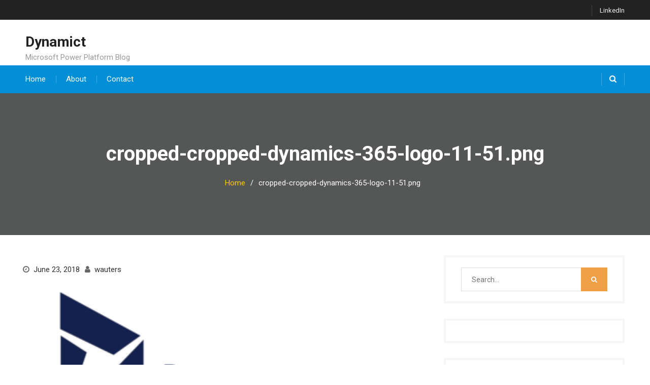

--- FILE ---
content_type: text/html; charset=UTF-8
request_url: https://www.dynamict.eu/cropped-cropped-dynamics-365-logo-11-51-png/
body_size: 11171
content:
<!DOCTYPE html><html lang="en-US"><head>
			<meta charset="UTF-8">
		<meta name="viewport" content="width=device-width, initial-scale=1">
		<link rel="profile" href="http://gmpg.org/xfn/11">
		
<title>cropped-cropped-dynamics-365-logo-11-51.png &#8211; Dynamict</title>
<meta name='robots' content='max-image-preview:large' />
<!-- Jetpack Site Verification Tags -->
<link rel='dns-prefetch' href='//secure.gravatar.com' />
<link rel='dns-prefetch' href='//stats.wp.com' />
<link rel='dns-prefetch' href='//fonts.googleapis.com' />
<link rel='dns-prefetch' href='//v0.wordpress.com' />
<link rel='dns-prefetch' href='//i0.wp.com' />
<link rel='dns-prefetch' href='//jetpack.wordpress.com' />
<link rel='dns-prefetch' href='//s0.wp.com' />
<link rel='dns-prefetch' href='//public-api.wordpress.com' />
<link rel='dns-prefetch' href='//0.gravatar.com' />
<link rel='dns-prefetch' href='//1.gravatar.com' />
<link rel='dns-prefetch' href='//2.gravatar.com' />
<link rel='dns-prefetch' href='//widgets.wp.com' />
<link rel='dns-prefetch' href='//c0.wp.com' />
<link rel="alternate" type="application/rss+xml" title="Dynamict &raquo; Feed" href="https://www.dynamict.eu/feed/" />
<link rel="alternate" type="application/rss+xml" title="Dynamict &raquo; Comments Feed" href="https://www.dynamict.eu/comments/feed/" />
<link rel="alternate" type="application/rss+xml" title="Dynamict &raquo; cropped-cropped-dynamics-365-logo-11-51.png Comments Feed" href="https://www.dynamict.eu/feed/?attachment_id=1724" />
<script type="text/javascript">
/* <![CDATA[ */
window._wpemojiSettings = {"baseUrl":"https:\/\/s.w.org\/images\/core\/emoji\/14.0.0\/72x72\/","ext":".png","svgUrl":"https:\/\/s.w.org\/images\/core\/emoji\/14.0.0\/svg\/","svgExt":".svg","source":{"concatemoji":"https:\/\/www.dynamict.eu\/wp-includes\/js\/wp-emoji-release.min.js?ver=6.4.7"}};
/*! This file is auto-generated */
!function(i,n){var o,s,e;function c(e){try{var t={supportTests:e,timestamp:(new Date).valueOf()};sessionStorage.setItem(o,JSON.stringify(t))}catch(e){}}function p(e,t,n){e.clearRect(0,0,e.canvas.width,e.canvas.height),e.fillText(t,0,0);var t=new Uint32Array(e.getImageData(0,0,e.canvas.width,e.canvas.height).data),r=(e.clearRect(0,0,e.canvas.width,e.canvas.height),e.fillText(n,0,0),new Uint32Array(e.getImageData(0,0,e.canvas.width,e.canvas.height).data));return t.every(function(e,t){return e===r[t]})}function u(e,t,n){switch(t){case"flag":return n(e,"\ud83c\udff3\ufe0f\u200d\u26a7\ufe0f","\ud83c\udff3\ufe0f\u200b\u26a7\ufe0f")?!1:!n(e,"\ud83c\uddfa\ud83c\uddf3","\ud83c\uddfa\u200b\ud83c\uddf3")&&!n(e,"\ud83c\udff4\udb40\udc67\udb40\udc62\udb40\udc65\udb40\udc6e\udb40\udc67\udb40\udc7f","\ud83c\udff4\u200b\udb40\udc67\u200b\udb40\udc62\u200b\udb40\udc65\u200b\udb40\udc6e\u200b\udb40\udc67\u200b\udb40\udc7f");case"emoji":return!n(e,"\ud83e\udef1\ud83c\udffb\u200d\ud83e\udef2\ud83c\udfff","\ud83e\udef1\ud83c\udffb\u200b\ud83e\udef2\ud83c\udfff")}return!1}function f(e,t,n){var r="undefined"!=typeof WorkerGlobalScope&&self instanceof WorkerGlobalScope?new OffscreenCanvas(300,150):i.createElement("canvas"),a=r.getContext("2d",{willReadFrequently:!0}),o=(a.textBaseline="top",a.font="600 32px Arial",{});return e.forEach(function(e){o[e]=t(a,e,n)}),o}function t(e){var t=i.createElement("script");t.src=e,t.defer=!0,i.head.appendChild(t)}"undefined"!=typeof Promise&&(o="wpEmojiSettingsSupports",s=["flag","emoji"],n.supports={everything:!0,everythingExceptFlag:!0},e=new Promise(function(e){i.addEventListener("DOMContentLoaded",e,{once:!0})}),new Promise(function(t){var n=function(){try{var e=JSON.parse(sessionStorage.getItem(o));if("object"==typeof e&&"number"==typeof e.timestamp&&(new Date).valueOf()<e.timestamp+604800&&"object"==typeof e.supportTests)return e.supportTests}catch(e){}return null}();if(!n){if("undefined"!=typeof Worker&&"undefined"!=typeof OffscreenCanvas&&"undefined"!=typeof URL&&URL.createObjectURL&&"undefined"!=typeof Blob)try{var e="postMessage("+f.toString()+"("+[JSON.stringify(s),u.toString(),p.toString()].join(",")+"));",r=new Blob([e],{type:"text/javascript"}),a=new Worker(URL.createObjectURL(r),{name:"wpTestEmojiSupports"});return void(a.onmessage=function(e){c(n=e.data),a.terminate(),t(n)})}catch(e){}c(n=f(s,u,p))}t(n)}).then(function(e){for(var t in e)n.supports[t]=e[t],n.supports.everything=n.supports.everything&&n.supports[t],"flag"!==t&&(n.supports.everythingExceptFlag=n.supports.everythingExceptFlag&&n.supports[t]);n.supports.everythingExceptFlag=n.supports.everythingExceptFlag&&!n.supports.flag,n.DOMReady=!1,n.readyCallback=function(){n.DOMReady=!0}}).then(function(){return e}).then(function(){var e;n.supports.everything||(n.readyCallback(),(e=n.source||{}).concatemoji?t(e.concatemoji):e.wpemoji&&e.twemoji&&(t(e.twemoji),t(e.wpemoji)))}))}((window,document),window._wpemojiSettings);
/* ]]> */
</script>
<style id='wp-emoji-styles-inline-css' type='text/css'>

	img.wp-smiley, img.emoji {
		display: inline !important;
		border: none !important;
		box-shadow: none !important;
		height: 1em !important;
		width: 1em !important;
		margin: 0 0.07em !important;
		vertical-align: -0.1em !important;
		background: none !important;
		padding: 0 !important;
	}
</style>
<link rel='stylesheet' id='wp-block-library-css' href='https://c0.wp.com/c/6.4.7/wp-includes/css/dist/block-library/style.min.css' type='text/css' media='all' />
<link rel='stylesheet' id='mediaelement-css' href='https://c0.wp.com/c/6.4.7/wp-includes/js/mediaelement/mediaelementplayer-legacy.min.css' type='text/css' media='all' />
<link rel='stylesheet' id='wp-mediaelement-css' href='https://c0.wp.com/c/6.4.7/wp-includes/js/mediaelement/wp-mediaelement.min.css' type='text/css' media='all' />
<style id='jetpack-sharing-buttons-style-inline-css' type='text/css'>
.jetpack-sharing-buttons__services-list{display:flex;flex-direction:row;flex-wrap:wrap;gap:0;list-style-type:none;margin:5px;padding:0}.jetpack-sharing-buttons__services-list.has-small-icon-size{font-size:12px}.jetpack-sharing-buttons__services-list.has-normal-icon-size{font-size:16px}.jetpack-sharing-buttons__services-list.has-large-icon-size{font-size:24px}.jetpack-sharing-buttons__services-list.has-huge-icon-size{font-size:36px}@media print{.jetpack-sharing-buttons__services-list{display:none!important}}.editor-styles-wrapper .wp-block-jetpack-sharing-buttons{gap:0;padding-inline-start:0}ul.jetpack-sharing-buttons__services-list.has-background{padding:1.25em 2.375em}
</style>
<style id='classic-theme-styles-inline-css' type='text/css'>
/*! This file is auto-generated */
.wp-block-button__link{color:#fff;background-color:#32373c;border-radius:9999px;box-shadow:none;text-decoration:none;padding:calc(.667em + 2px) calc(1.333em + 2px);font-size:1.125em}.wp-block-file__button{background:#32373c;color:#fff;text-decoration:none}
</style>
<style id='global-styles-inline-css' type='text/css'>
body{--wp--preset--color--black: #000000;--wp--preset--color--cyan-bluish-gray: #abb8c3;--wp--preset--color--white: #ffffff;--wp--preset--color--pale-pink: #f78da7;--wp--preset--color--vivid-red: #cf2e2e;--wp--preset--color--luminous-vivid-orange: #ff6900;--wp--preset--color--luminous-vivid-amber: #fcb900;--wp--preset--color--light-green-cyan: #7bdcb5;--wp--preset--color--vivid-green-cyan: #00d084;--wp--preset--color--pale-cyan-blue: #8ed1fc;--wp--preset--color--vivid-cyan-blue: #0693e3;--wp--preset--color--vivid-purple: #9b51e0;--wp--preset--gradient--vivid-cyan-blue-to-vivid-purple: linear-gradient(135deg,rgba(6,147,227,1) 0%,rgb(155,81,224) 100%);--wp--preset--gradient--light-green-cyan-to-vivid-green-cyan: linear-gradient(135deg,rgb(122,220,180) 0%,rgb(0,208,130) 100%);--wp--preset--gradient--luminous-vivid-amber-to-luminous-vivid-orange: linear-gradient(135deg,rgba(252,185,0,1) 0%,rgba(255,105,0,1) 100%);--wp--preset--gradient--luminous-vivid-orange-to-vivid-red: linear-gradient(135deg,rgba(255,105,0,1) 0%,rgb(207,46,46) 100%);--wp--preset--gradient--very-light-gray-to-cyan-bluish-gray: linear-gradient(135deg,rgb(238,238,238) 0%,rgb(169,184,195) 100%);--wp--preset--gradient--cool-to-warm-spectrum: linear-gradient(135deg,rgb(74,234,220) 0%,rgb(151,120,209) 20%,rgb(207,42,186) 40%,rgb(238,44,130) 60%,rgb(251,105,98) 80%,rgb(254,248,76) 100%);--wp--preset--gradient--blush-light-purple: linear-gradient(135deg,rgb(255,206,236) 0%,rgb(152,150,240) 100%);--wp--preset--gradient--blush-bordeaux: linear-gradient(135deg,rgb(254,205,165) 0%,rgb(254,45,45) 50%,rgb(107,0,62) 100%);--wp--preset--gradient--luminous-dusk: linear-gradient(135deg,rgb(255,203,112) 0%,rgb(199,81,192) 50%,rgb(65,88,208) 100%);--wp--preset--gradient--pale-ocean: linear-gradient(135deg,rgb(255,245,203) 0%,rgb(182,227,212) 50%,rgb(51,167,181) 100%);--wp--preset--gradient--electric-grass: linear-gradient(135deg,rgb(202,248,128) 0%,rgb(113,206,126) 100%);--wp--preset--gradient--midnight: linear-gradient(135deg,rgb(2,3,129) 0%,rgb(40,116,252) 100%);--wp--preset--font-size--small: 13px;--wp--preset--font-size--medium: 20px;--wp--preset--font-size--large: 36px;--wp--preset--font-size--x-large: 42px;--wp--preset--spacing--20: 0.44rem;--wp--preset--spacing--30: 0.67rem;--wp--preset--spacing--40: 1rem;--wp--preset--spacing--50: 1.5rem;--wp--preset--spacing--60: 2.25rem;--wp--preset--spacing--70: 3.38rem;--wp--preset--spacing--80: 5.06rem;--wp--preset--shadow--natural: 6px 6px 9px rgba(0, 0, 0, 0.2);--wp--preset--shadow--deep: 12px 12px 50px rgba(0, 0, 0, 0.4);--wp--preset--shadow--sharp: 6px 6px 0px rgba(0, 0, 0, 0.2);--wp--preset--shadow--outlined: 6px 6px 0px -3px rgba(255, 255, 255, 1), 6px 6px rgba(0, 0, 0, 1);--wp--preset--shadow--crisp: 6px 6px 0px rgba(0, 0, 0, 1);}:where(.is-layout-flex){gap: 0.5em;}:where(.is-layout-grid){gap: 0.5em;}body .is-layout-flow > .alignleft{float: left;margin-inline-start: 0;margin-inline-end: 2em;}body .is-layout-flow > .alignright{float: right;margin-inline-start: 2em;margin-inline-end: 0;}body .is-layout-flow > .aligncenter{margin-left: auto !important;margin-right: auto !important;}body .is-layout-constrained > .alignleft{float: left;margin-inline-start: 0;margin-inline-end: 2em;}body .is-layout-constrained > .alignright{float: right;margin-inline-start: 2em;margin-inline-end: 0;}body .is-layout-constrained > .aligncenter{margin-left: auto !important;margin-right: auto !important;}body .is-layout-constrained > :where(:not(.alignleft):not(.alignright):not(.alignfull)){max-width: var(--wp--style--global--content-size);margin-left: auto !important;margin-right: auto !important;}body .is-layout-constrained > .alignwide{max-width: var(--wp--style--global--wide-size);}body .is-layout-flex{display: flex;}body .is-layout-flex{flex-wrap: wrap;align-items: center;}body .is-layout-flex > *{margin: 0;}body .is-layout-grid{display: grid;}body .is-layout-grid > *{margin: 0;}:where(.wp-block-columns.is-layout-flex){gap: 2em;}:where(.wp-block-columns.is-layout-grid){gap: 2em;}:where(.wp-block-post-template.is-layout-flex){gap: 1.25em;}:where(.wp-block-post-template.is-layout-grid){gap: 1.25em;}.has-black-color{color: var(--wp--preset--color--black) !important;}.has-cyan-bluish-gray-color{color: var(--wp--preset--color--cyan-bluish-gray) !important;}.has-white-color{color: var(--wp--preset--color--white) !important;}.has-pale-pink-color{color: var(--wp--preset--color--pale-pink) !important;}.has-vivid-red-color{color: var(--wp--preset--color--vivid-red) !important;}.has-luminous-vivid-orange-color{color: var(--wp--preset--color--luminous-vivid-orange) !important;}.has-luminous-vivid-amber-color{color: var(--wp--preset--color--luminous-vivid-amber) !important;}.has-light-green-cyan-color{color: var(--wp--preset--color--light-green-cyan) !important;}.has-vivid-green-cyan-color{color: var(--wp--preset--color--vivid-green-cyan) !important;}.has-pale-cyan-blue-color{color: var(--wp--preset--color--pale-cyan-blue) !important;}.has-vivid-cyan-blue-color{color: var(--wp--preset--color--vivid-cyan-blue) !important;}.has-vivid-purple-color{color: var(--wp--preset--color--vivid-purple) !important;}.has-black-background-color{background-color: var(--wp--preset--color--black) !important;}.has-cyan-bluish-gray-background-color{background-color: var(--wp--preset--color--cyan-bluish-gray) !important;}.has-white-background-color{background-color: var(--wp--preset--color--white) !important;}.has-pale-pink-background-color{background-color: var(--wp--preset--color--pale-pink) !important;}.has-vivid-red-background-color{background-color: var(--wp--preset--color--vivid-red) !important;}.has-luminous-vivid-orange-background-color{background-color: var(--wp--preset--color--luminous-vivid-orange) !important;}.has-luminous-vivid-amber-background-color{background-color: var(--wp--preset--color--luminous-vivid-amber) !important;}.has-light-green-cyan-background-color{background-color: var(--wp--preset--color--light-green-cyan) !important;}.has-vivid-green-cyan-background-color{background-color: var(--wp--preset--color--vivid-green-cyan) !important;}.has-pale-cyan-blue-background-color{background-color: var(--wp--preset--color--pale-cyan-blue) !important;}.has-vivid-cyan-blue-background-color{background-color: var(--wp--preset--color--vivid-cyan-blue) !important;}.has-vivid-purple-background-color{background-color: var(--wp--preset--color--vivid-purple) !important;}.has-black-border-color{border-color: var(--wp--preset--color--black) !important;}.has-cyan-bluish-gray-border-color{border-color: var(--wp--preset--color--cyan-bluish-gray) !important;}.has-white-border-color{border-color: var(--wp--preset--color--white) !important;}.has-pale-pink-border-color{border-color: var(--wp--preset--color--pale-pink) !important;}.has-vivid-red-border-color{border-color: var(--wp--preset--color--vivid-red) !important;}.has-luminous-vivid-orange-border-color{border-color: var(--wp--preset--color--luminous-vivid-orange) !important;}.has-luminous-vivid-amber-border-color{border-color: var(--wp--preset--color--luminous-vivid-amber) !important;}.has-light-green-cyan-border-color{border-color: var(--wp--preset--color--light-green-cyan) !important;}.has-vivid-green-cyan-border-color{border-color: var(--wp--preset--color--vivid-green-cyan) !important;}.has-pale-cyan-blue-border-color{border-color: var(--wp--preset--color--pale-cyan-blue) !important;}.has-vivid-cyan-blue-border-color{border-color: var(--wp--preset--color--vivid-cyan-blue) !important;}.has-vivid-purple-border-color{border-color: var(--wp--preset--color--vivid-purple) !important;}.has-vivid-cyan-blue-to-vivid-purple-gradient-background{background: var(--wp--preset--gradient--vivid-cyan-blue-to-vivid-purple) !important;}.has-light-green-cyan-to-vivid-green-cyan-gradient-background{background: var(--wp--preset--gradient--light-green-cyan-to-vivid-green-cyan) !important;}.has-luminous-vivid-amber-to-luminous-vivid-orange-gradient-background{background: var(--wp--preset--gradient--luminous-vivid-amber-to-luminous-vivid-orange) !important;}.has-luminous-vivid-orange-to-vivid-red-gradient-background{background: var(--wp--preset--gradient--luminous-vivid-orange-to-vivid-red) !important;}.has-very-light-gray-to-cyan-bluish-gray-gradient-background{background: var(--wp--preset--gradient--very-light-gray-to-cyan-bluish-gray) !important;}.has-cool-to-warm-spectrum-gradient-background{background: var(--wp--preset--gradient--cool-to-warm-spectrum) !important;}.has-blush-light-purple-gradient-background{background: var(--wp--preset--gradient--blush-light-purple) !important;}.has-blush-bordeaux-gradient-background{background: var(--wp--preset--gradient--blush-bordeaux) !important;}.has-luminous-dusk-gradient-background{background: var(--wp--preset--gradient--luminous-dusk) !important;}.has-pale-ocean-gradient-background{background: var(--wp--preset--gradient--pale-ocean) !important;}.has-electric-grass-gradient-background{background: var(--wp--preset--gradient--electric-grass) !important;}.has-midnight-gradient-background{background: var(--wp--preset--gradient--midnight) !important;}.has-small-font-size{font-size: var(--wp--preset--font-size--small) !important;}.has-medium-font-size{font-size: var(--wp--preset--font-size--medium) !important;}.has-large-font-size{font-size: var(--wp--preset--font-size--large) !important;}.has-x-large-font-size{font-size: var(--wp--preset--font-size--x-large) !important;}
.wp-block-navigation a:where(:not(.wp-element-button)){color: inherit;}
:where(.wp-block-post-template.is-layout-flex){gap: 1.25em;}:where(.wp-block-post-template.is-layout-grid){gap: 1.25em;}
:where(.wp-block-columns.is-layout-flex){gap: 2em;}:where(.wp-block-columns.is-layout-grid){gap: 2em;}
.wp-block-pullquote{font-size: 1.5em;line-height: 1.6;}
</style>
<link rel='stylesheet' id='contact-form-7-css' href='https://www.dynamict.eu/wp-content/plugins/contact-form-7/includes/css/styles.css?ver=5.9.8' type='text/css' media='all' />
<link rel='stylesheet' id='font-awesome-css' href='https://www.dynamict.eu/wp-content/themes/best-business/vendors/font-awesome/css/font-awesome.min.css?ver=4.7.0' type='text/css' media='all' />
<link rel='stylesheet' id='best-business-google-fonts-css' href='https://fonts.googleapis.com/css?family=Roboto%3A400italic%2C700italic%2C300%2C400%2C500%2C600%2C700&#038;subset=latin%2Clatin-ext' type='text/css' media='all' />
<link rel='stylesheet' id='jquery-sidr-css' href='https://www.dynamict.eu/wp-content/themes/best-business/vendors/sidr/css/jquery.sidr.dark.min.css?ver=2.2.1' type='text/css' media='all' />
<link rel='stylesheet' id='best-business-style-css' href='https://www.dynamict.eu/wp-content/themes/best-business/style.css?ver=2.0.2' type='text/css' media='all' />
<link rel='stylesheet' id='jetpack_css-css' href='https://c0.wp.com/p/jetpack/13.6.1/css/jetpack.css' type='text/css' media='all' />
<script type="text/javascript" src="https://c0.wp.com/c/6.4.7/wp-includes/js/jquery/jquery.min.js" id="jquery-core-js"></script>
<script type="text/javascript" src="https://c0.wp.com/c/6.4.7/wp-includes/js/jquery/jquery-migrate.min.js" id="jquery-migrate-js"></script>
<link rel="https://api.w.org/" href="https://www.dynamict.eu/wp-json/" /><link rel="alternate" type="application/json" href="https://www.dynamict.eu/wp-json/wp/v2/media/1724" /><link rel="EditURI" type="application/rsd+xml" title="RSD" href="https://www.dynamict.eu/xmlrpc.php?rsd" />
<meta name="generator" content="WordPress 6.4.7" />
<link rel='shortlink' href='https://wp.me/aa1aTp-rO' />
<link rel="alternate" type="application/json+oembed" href="https://www.dynamict.eu/wp-json/oembed/1.0/embed?url=https%3A%2F%2Fwww.dynamict.eu%2Fcropped-cropped-dynamics-365-logo-11-51-png%2F" />
<link rel="alternate" type="text/xml+oembed" href="https://www.dynamict.eu/wp-json/oembed/1.0/embed?url=https%3A%2F%2Fwww.dynamict.eu%2Fcropped-cropped-dynamics-365-logo-11-51-png%2F&#038;format=xml" />

		<!-- GA Google Analytics @ https://m0n.co/ga -->
		<script async src="https://www.googletagmanager.com/gtag/js?id=UA-121229159-1"></script>
		<script>
			window.dataLayer = window.dataLayer || [];
			function gtag(){dataLayer.push(arguments);}
			gtag('js', new Date());
			gtag('config', 'UA-121229159-1');
		</script>

		<style>img#wpstats{display:none}</style>
		<style type="text/css">.recentcomments a{display:inline !important;padding:0 !important;margin:0 !important;}</style><style type="text/css" id="custom-background-css">
body.custom-background { background-color: #ffffff; }
</style>
	
<!-- Jetpack Open Graph Tags -->
<meta property="og:type" content="article" />
<meta property="og:title" content="cropped-cropped-dynamics-365-logo-11-51.png" />
<meta property="og:url" content="https://www.dynamict.eu/cropped-cropped-dynamics-365-logo-11-51-png/" />
<meta property="og:description" content="Visit the post for more." />
<meta property="article:published_time" content="2018-06-23T15:41:12+00:00" />
<meta property="article:modified_time" content="2018-06-23T15:41:12+00:00" />
<meta property="og:site_name" content="Dynamict" />
<meta property="og:image" content="https://www.dynamict.eu/wp-content/uploads/2018/06/cropped-cropped-dynamics-365-logo-11-51.png" />
<meta property="og:image:alt" content="" />
<meta property="og:locale" content="en_US" />
<meta name="twitter:text:title" content="cropped-cropped-dynamics-365-logo-11-51.png" />
<meta name="twitter:image" content="https://i0.wp.com/www.dynamict.eu/wp-content/uploads/2018/06/cropped-cropped-dynamics-365-logo-11-51.png?fit=512%2C512&#038;ssl=1&#038;w=640" />
<meta name="twitter:card" content="summary_large_image" />
<meta name="twitter:description" content="Visit the post for more." />

<!-- End Jetpack Open Graph Tags -->
<link rel="icon" href="https://i0.wp.com/www.dynamict.eu/wp-content/uploads/2023/01/cropped-microsoft_power_platform_icon_2022.png?fit=32%2C32&#038;ssl=1" sizes="32x32" />
<link rel="icon" href="https://i0.wp.com/www.dynamict.eu/wp-content/uploads/2023/01/cropped-microsoft_power_platform_icon_2022.png?fit=192%2C192&#038;ssl=1" sizes="192x192" />
<link rel="apple-touch-icon" href="https://i0.wp.com/www.dynamict.eu/wp-content/uploads/2023/01/cropped-microsoft_power_platform_icon_2022.png?fit=180%2C180&#038;ssl=1" />
<meta name="msapplication-TileImage" content="https://i0.wp.com/www.dynamict.eu/wp-content/uploads/2023/01/cropped-microsoft_power_platform_icon_2022.png?fit=270%2C270&#038;ssl=1" />
</head>

<body class="attachment attachment-template-default single single-attachment postid-1724 attachmentid-1724 attachment-png custom-background header-layout-1 global-layout-right-sidebar">

	<div id="page" class="hfeed site"><a class="skip-link screen-reader-text" href="#content">Skip to content</a>		<div class="mobile-nav-wrap">
			<a id="mobile-trigger" href="#mob-menu"><i class="fa fa-list-ul" aria-hidden="true"></i><span>Main Menu<span></a>
			<div id="mob-menu">
				<ul><li><a href="https://www.dynamict.eu/">Home</a></li><li class="page_item page-item-7"><a href="https://www.dynamict.eu/about/">About</a></li>
<li class="page_item page-item-8"><a href="https://www.dynamict.eu/contact/">Contact</a></li>
</ul>			</div><!-- #mob-menu -->
							<a id="mobile-trigger-quick" href="#mob-menu-quick"><span>Top Menu</span><i class="fa fa-list-ul" aria-hidden="true"></i></a>
				<div id="mob-menu-quick">
					<ul id="menu-social-links" class="menu"><li id="menu-item-1135" class="menu-item menu-item-type-custom menu-item-object-custom menu-item-1135"><a target="_blank" rel="noopener" href="https://www.linkedin.com/in/jonaswauters/">LinkedIn</a></li>
</ul>				</div><!-- #mob-menu-quick -->
					</div><!-- .mobile-nav-wrap -->
		
			<div id="tophead">
			<div class="container">
				<nav id="header-nav" class="menu-top-menu-container">
					<div class="menu-social-links-container"><ul id="menu-social-links-1" class="menu"><li class="menu-item menu-item-type-custom menu-item-object-custom menu-item-1135"><a target="_blank" rel="noopener" href="https://www.linkedin.com/in/jonaswauters/">LinkedIn</a></li>
</ul></div>				</nav>

							</div><!-- .container -->
		</div><!-- #tophead -->
		<header id="masthead" class="site-header" role="banner"><div class="container">				<div class="site-branding">

			
						
							<div id="site-identity">
																		<p class="site-title"><a href="https://www.dynamict.eu/" rel="home">Dynamict</a></p>
											
											<p class="site-description">Microsoft Power Platform Blog</p>
									</div><!-- #site-identity -->
					</div><!-- .site-branding -->

		<div class="right-head">
					<div id="quick-contact">
			<ul class="quick-contact-list">
				
				
							</ul><!-- .quick-contact-list -->
		</div><!--  .quick-contact -->
		
					</div><!-- .right-head -->
		</div><!-- .container --></header><!-- #masthead -->		<div id="main-nav" class="clear-fix">
			<div class="container">
				<nav id="site-navigation" class="main-navigation" role="navigation">
					<div class="wrap-menu-content">
						<ul><li><a href="https://www.dynamict.eu/">Home</a></li><li class="page_item page-item-7"><a href="https://www.dynamict.eu/about/">About</a></li>
<li class="page_item page-item-8"><a href="https://www.dynamict.eu/contact/">Contact</a></li>
</ul>					</div><!-- .wrap-menu-content -->
				</nav><!-- #site-navigation -->
													<div class="header-search-box">
						<a href="#" class="search-icon"><i class="fa fa-search"></i></a>
						<div class="search-box-wrap">
							<form role="search" method="get" class="search-form" action="https://www.dynamict.eu/">
			<label>
			<span class="screen-reader-text">Search for:</span>
			<input type="search" class="search-field" placeholder="Search&hellip;" value="" name="s" title="Search for:" />
			</label>
			<input type="submit" class="search-submit" value="&#xf002;" /></form>						</div>
					</div><!-- .header-search-box -->
							</div> <!-- .container -->
		</div><!-- #main-nav -->
		
			<div id="custom-header" >
			<div class="custom-header-wrapper">
				<div class="container">
					<h1 class="page-title">cropped-cropped-dynamics-365-logo-11-51.png</h1>				</div><!-- .custom-header-content -->
				<div id="breadcrumb"><div role="navigation" aria-label="Breadcrumbs" class="breadcrumb-trail breadcrumbs" itemprop="breadcrumb"><ul class="trail-items" itemscope itemtype="http://schema.org/BreadcrumbList"><meta name="numberOfItems" content="2" /><meta name="itemListOrder" content="Ascending" /><li itemprop="itemListElement" itemscope itemtype="http://schema.org/ListItem" class="trail-item trail-begin"><a href="https://www.dynamict.eu/" rel="home" itemprop="item"><span itemprop="name">Home</span></a><meta itemprop="position" content="1" /></li><li itemprop="itemListElement" itemscope itemtype="http://schema.org/ListItem" class="trail-item trail-end"><span itemprop="item"><span itemprop="name">cropped-cropped-dynamics-365-logo-11-51.png</span></span><meta itemprop="position" content="2" /></li></ul></div></div>			</div><!-- .container -->
		</div><!-- #custom-header -->
				<div id="content" class="site-content">
				    <div class="container">
		    <div class="inner-wrapper">
		    	
	<div id="primary" class="content-area">
		<main id="main" class="site-main" role="main">

		
			
<article id="post-1724" class="post-1724 attachment type-attachment status-inherit hentry">
		<header class="entry-header">
		<div class="entry-meta">
			<span class="posted-on"><a href="https://www.dynamict.eu/cropped-cropped-dynamics-365-logo-11-51-png/" rel="bookmark"><time class="entry-date published updated" datetime="2018-06-23T15:41:12+00:00">June 23, 2018</time></a></span><span class="byline"> <span class="author vcard"><a class="url fn n" href="https://www.dynamict.eu/author/wauters/">wauters</a></span></span>		</div><!-- .entry-meta -->
	</header><!-- .entry-header -->

	<div class="entry-content">
		<p class="attachment"><a href='https://i0.wp.com/www.dynamict.eu/wp-content/uploads/2018/06/cropped-cropped-dynamics-365-logo-11-51.png?ssl=1'><img fetchpriority="high" decoding="async" width="300" height="300" src="https://i0.wp.com/www.dynamict.eu/wp-content/uploads/2018/06/cropped-cropped-dynamics-365-logo-11-51.png?fit=300%2C300&amp;ssl=1" class="attachment-medium size-medium" alt="" srcset="https://i0.wp.com/www.dynamict.eu/wp-content/uploads/2018/06/cropped-cropped-dynamics-365-logo-11-51.png?w=512&amp;ssl=1 512w, https://i0.wp.com/www.dynamict.eu/wp-content/uploads/2018/06/cropped-cropped-dynamics-365-logo-11-51.png?resize=150%2C150&amp;ssl=1 150w, https://i0.wp.com/www.dynamict.eu/wp-content/uploads/2018/06/cropped-cropped-dynamics-365-logo-11-51.png?resize=300%2C300&amp;ssl=1 300w, https://i0.wp.com/www.dynamict.eu/wp-content/uploads/2018/06/cropped-cropped-dynamics-365-logo-11-51.png?resize=100%2C100&amp;ssl=1 100w, https://i0.wp.com/www.dynamict.eu/wp-content/uploads/2018/06/cropped-cropped-dynamics-365-logo-11-51.png?resize=270%2C270&amp;ssl=1 270w, https://i0.wp.com/www.dynamict.eu/wp-content/uploads/2018/06/cropped-cropped-dynamics-365-logo-11-51.png?resize=192%2C192&amp;ssl=1 192w, https://i0.wp.com/www.dynamict.eu/wp-content/uploads/2018/06/cropped-cropped-dynamics-365-logo-11-51.png?resize=180%2C180&amp;ssl=1 180w, https://i0.wp.com/www.dynamict.eu/wp-content/uploads/2018/06/cropped-cropped-dynamics-365-logo-11-51.png?resize=32%2C32&amp;ssl=1 32w" sizes="(max-width: 300px) 100vw, 300px" data-attachment-id="1724" data-permalink="https://www.dynamict.eu/cropped-cropped-dynamics-365-logo-11-51-png/" data-orig-file="https://i0.wp.com/www.dynamict.eu/wp-content/uploads/2018/06/cropped-cropped-dynamics-365-logo-11-51.png?fit=512%2C512&amp;ssl=1" data-orig-size="512,512" data-comments-opened="1" data-image-meta="{&quot;aperture&quot;:&quot;0&quot;,&quot;credit&quot;:&quot;&quot;,&quot;camera&quot;:&quot;&quot;,&quot;caption&quot;:&quot;&quot;,&quot;created_timestamp&quot;:&quot;0&quot;,&quot;copyright&quot;:&quot;&quot;,&quot;focal_length&quot;:&quot;0&quot;,&quot;iso&quot;:&quot;0&quot;,&quot;shutter_speed&quot;:&quot;0&quot;,&quot;title&quot;:&quot;&quot;,&quot;orientation&quot;:&quot;0&quot;}" data-image-title="cropped-cropped-dynamics-365-logo-11-51.png" data-image-description="&lt;p&gt;http://35.243.177.51/wp-content/uploads/2018/06/cropped-cropped-dynamics-365-logo-11-51.png&lt;/p&gt;
" data-image-caption="" data-medium-file="https://i0.wp.com/www.dynamict.eu/wp-content/uploads/2018/06/cropped-cropped-dynamics-365-logo-11-51.png?fit=300%2C300&amp;ssl=1" data-large-file="https://i0.wp.com/www.dynamict.eu/wp-content/uploads/2018/06/cropped-cropped-dynamics-365-logo-11-51.png?fit=512%2C512&amp;ssl=1" tabindex="0" role="button" /></a></p>
<p>http://35.243.177.51/wp-content/uploads/2018/06/cropped-cropped-dynamics-365-logo-11-51.png</p>
			</div><!-- .entry-content -->

	<footer class="entry-footer">
			</footer><!-- .entry-footer -->

</article><!-- #post-## -->


			
	<nav class="navigation post-navigation" aria-label="Posts">
		<h2 class="screen-reader-text">Post navigation</h2>
		<div class="nav-links"><div class="nav-previous"><a href="https://www.dynamict.eu/cropped-cropped-dynamics-365-logo-11-51-png/" rel="prev">cropped-cropped-dynamics-365-logo-11-51.png</a></div></div>
	</nav>
			
<div id="comments" class="comments-area">

	
	
	
	
		<div id="respond" class="comment-respond">
			<h3 id="reply-title" class="comment-reply-title">Leave a Reply<small><a rel="nofollow" id="cancel-comment-reply-link" href="/cropped-cropped-dynamics-365-logo-11-51-png/#respond" style="display:none;">Cancel reply</a></small></h3>			<form id="commentform" class="comment-form">
				<iframe
					title="Comment Form"
					src="https://jetpack.wordpress.com/jetpack-comment/?blogid=148043563&#038;postid=1724&#038;comment_registration=0&#038;require_name_email=1&#038;stc_enabled=1&#038;stb_enabled=1&#038;show_avatars=1&#038;avatar_default=mystery&#038;greeting=Leave+a+Reply&#038;jetpack_comments_nonce=d34b56994f&#038;greeting_reply=Leave+a+Reply+to+%25s&#038;color_scheme=transparent&#038;lang=en_US&#038;jetpack_version=13.6.1&#038;show_cookie_consent=10&#038;has_cookie_consent=0&#038;is_current_user_subscribed=0&#038;token_key=%3Bnormal%3B&#038;sig=38712ba04c7b63418cf7bf45de7cc24672542142#parent=https%3A%2F%2Fwww.dynamict.eu%2Fcropped-cropped-dynamics-365-logo-11-51-png%2F"
											name="jetpack_remote_comment"
						style="width:100%; height: 430px; border:0;"
										class="jetpack_remote_comment"
					id="jetpack_remote_comment"
					sandbox="allow-same-origin allow-top-navigation allow-scripts allow-forms allow-popups"
				>
									</iframe>
									<!--[if !IE]><!-->
					<script>
						document.addEventListener('DOMContentLoaded', function () {
							var commentForms = document.getElementsByClassName('jetpack_remote_comment');
							for (var i = 0; i < commentForms.length; i++) {
								commentForms[i].allowTransparency = true;
								commentForms[i].scrolling = 'no';
							}
						});
					</script>
					<!--<![endif]-->
							</form>
		</div>

		
		<input type="hidden" name="comment_parent" id="comment_parent" value="" />

		
</div><!-- #comments -->

		
		</main><!-- #main -->
	</div><!-- #primary -->

<div id="sidebar-primary" class="widget-area sidebar" role="complementary">
			<aside id="search-2" class="widget widget_search"><form role="search" method="get" class="search-form" action="https://www.dynamict.eu/">
			<label>
			<span class="screen-reader-text">Search for:</span>
			<input type="search" class="search-field" placeholder="Search&hellip;" value="" name="s" title="Search for:" />
			</label>
			<input type="submit" class="search-submit" value="&#xf002;" /></form></aside><aside id="block-11" class="widget widget_block"><script type='text/javascript' src='https://storage.ko-fi.com/cdn/widget/Widget_2.js'></script><script type='text/javascript'>kofiwidget2.init('Support Me on Ko-fi', '#29abe0', 'B0B6DKZ2');kofiwidget2.draw();</script> </aside><aside id="blog_subscription-3" class="widget widget_blog_subscription jetpack_subscription_widget"><h2 class="widget-title">Subscribe via Email</h2>
			<div class="wp-block-jetpack-subscriptions__container">
			<form action="#" method="post" accept-charset="utf-8" id="subscribe-blog-blog_subscription-3"
				data-blog="148043563"
				data-post_access_level="everybody" >
									<div id="subscribe-text"><p>Enter your email address to subscribe to this blog and receive notifications of new posts by email.</p>
</div>
										<p id="subscribe-email">
						<label id="jetpack-subscribe-label"
							class="screen-reader-text"
							for="subscribe-field-blog_subscription-3">
							Email Address						</label>
						<input type="email" name="email" required="required"
																					value=""
							id="subscribe-field-blog_subscription-3"
							placeholder="Email Address"
						/>
					</p>

					<p id="subscribe-submit"
											>
						<input type="hidden" name="action" value="subscribe"/>
						<input type="hidden" name="source" value="https://www.dynamict.eu/cropped-cropped-dynamics-365-logo-11-51-png/"/>
						<input type="hidden" name="sub-type" value="widget"/>
						<input type="hidden" name="redirect_fragment" value="subscribe-blog-blog_subscription-3"/>
						<input type="hidden" id="_wpnonce" name="_wpnonce" value="dff33e49aa" /><input type="hidden" name="_wp_http_referer" value="/cropped-cropped-dynamics-365-logo-11-51-png/" />						<button type="submit"
															class="wp-block-button__link"
																					name="jetpack_subscriptions_widget"
						>
							Subscribe						</button>
					</p>
							</form>
						</div>
			
</aside>
		<aside id="recent-posts-2" class="widget widget_recent_entries">
		<h2 class="widget-title">Recent Posts</h2>
		<ul>
											<li>
					<a href="https://www.dynamict.eu/2023/01/02/alphabetically-organize-your-microsoft-teams-with-the-help-of-chatgpt/">Alphabetically organize your Microsoft Teams with the help of ChatGPT</a>
									</li>
											<li>
					<a href="https://www.dynamict.eu/2023/01/02/power-apps-backup-restore-disaster-recovery-service-level-agreements/">Power Apps backup/restore, disaster recovery &#038; service level agreements</a>
									</li>
											<li>
					<a href="https://www.dynamict.eu/2021/01/13/showing-the-active-stage-of-a-business-process-flow-in-a-model-driven-app-view/">Showing the active stage of record&#8217;s related business process flow in a model driven app view</a>
									</li>
											<li>
					<a href="https://www.dynamict.eu/2020/02/27/embed-a-canvas-app-in-a-model-driven-app-full-screen/">Embed a Canvas App in a Model Driven App (full-screen)</a>
									</li>
											<li>
					<a href="https://www.dynamict.eu/2020/01/12/demistyfing-power-platform-dataflows/">Demystifying Power Platform Dataflows</a>
									</li>
					</ul>

		</aside><aside id="recent-comments-2" class="widget widget_recent_comments"><h2 class="widget-title">Recent Comments</h2><ul id="recentcomments"><li class="recentcomments"><span class="comment-author-link">Srini</span> on <a href="https://www.dynamict.eu/2021/01/13/showing-the-active-stage-of-a-business-process-flow-in-a-model-driven-app-view/#comment-167">Showing the active stage of record&#8217;s related business process flow in a model driven app view</a></li><li class="recentcomments"><span class="comment-author-link">Matthew</span> on <a href="https://www.dynamict.eu/2020/02/27/embed-a-canvas-app-in-a-model-driven-app-full-screen/#comment-166">Embed a Canvas App in a Model Driven App (full-screen)</a></li><li class="recentcomments"><span class="comment-author-link">Sach</span> on <a href="https://www.dynamict.eu/2021/01/13/showing-the-active-stage-of-a-business-process-flow-in-a-model-driven-app-view/#comment-141">Showing the active stage of record&#8217;s related business process flow in a model driven app view</a></li><li class="recentcomments"><span class="comment-author-link">Martine</span> on <a href="https://www.dynamict.eu/2023/01/02/alphabetically-organize-your-microsoft-teams-with-the-help-of-chatgpt/#comment-139">Alphabetically organize your Microsoft Teams with the help of ChatGPT</a></li><li class="recentcomments"><span class="comment-author-link">Kavitha Gopi</span> on <a href="https://www.dynamict.eu/2018/05/06/conditionally-show-button-based-on-selected-record/#comment-138">Conditionally show button based on selected record</a></li></ul></aside><aside id="archives-2" class="widget widget_archive"><h2 class="widget-title">Archives</h2>
			<ul>
					<li><a href='https://www.dynamict.eu/2023/01/'>January 2023</a></li>
	<li><a href='https://www.dynamict.eu/2021/01/'>January 2021</a></li>
	<li><a href='https://www.dynamict.eu/2020/02/'>February 2020</a></li>
	<li><a href='https://www.dynamict.eu/2020/01/'>January 2020</a></li>
	<li><a href='https://www.dynamict.eu/2019/03/'>March 2019</a></li>
	<li><a href='https://www.dynamict.eu/2019/02/'>February 2019</a></li>
	<li><a href='https://www.dynamict.eu/2018/12/'>December 2018</a></li>
	<li><a href='https://www.dynamict.eu/2018/05/'>May 2018</a></li>
	<li><a href='https://www.dynamict.eu/2017/10/'>October 2017</a></li>
	<li><a href='https://www.dynamict.eu/2017/09/'>September 2017</a></li>
	<li><a href='https://www.dynamict.eu/2017/02/'>February 2017</a></li>
	<li><a href='https://www.dynamict.eu/2016/12/'>December 2016</a></li>
	<li><a href='https://www.dynamict.eu/2016/10/'>October 2016</a></li>
	<li><a href='https://www.dynamict.eu/2016/09/'>September 2016</a></li>
	<li><a href='https://www.dynamict.eu/2016/08/'>August 2016</a></li>
	<li><a href='https://www.dynamict.eu/2016/06/'>June 2016</a></li>
			</ul>

			</aside><aside id="categories-2" class="widget widget_categories"><h2 class="widget-title">Categories</h2>
			<ul>
					<li class="cat-item cat-item-16"><a href="https://www.dynamict.eu/category/dynamics-crm/2015/">2015</a>
</li>
	<li class="cat-item cat-item-17"><a href="https://www.dynamict.eu/category/dynamics-crm/2016/">2016</a>
</li>
	<li class="cat-item cat-item-18"><a href="https://www.dynamict.eu/category/development/c/">C#</a>
</li>
	<li class="cat-item cat-item-89"><a href="https://www.dynamict.eu/category/power-platform/canvas-app/">Canvas App</a>
</li>
	<li class="cat-item cat-item-2"><a href="https://www.dynamict.eu/category/certification/">Certification</a>
</li>
	<li class="cat-item cat-item-20"><a href="https://www.dynamict.eu/category/dynamics-365/customer-engagement/">Customer Engagement</a>
</li>
	<li class="cat-item cat-item-82"><a href="https://www.dynamict.eu/category/power-platform/dataflow/">Dataflow</a>
</li>
	<li class="cat-item cat-item-21"><a href="https://www.dynamict.eu/category/dynamics-365/deployment/">Deployment</a>
</li>
	<li class="cat-item cat-item-3"><a href="https://www.dynamict.eu/category/development/">Development</a>
</li>
	<li class="cat-item cat-item-4"><a href="https://www.dynamict.eu/category/dynamics-365/">Dynamics 365</a>
</li>
	<li class="cat-item cat-item-5"><a href="https://www.dynamict.eu/category/dynamics-crm/">Dynamics CRM</a>
</li>
	<li class="cat-item cat-item-6"><a href="https://www.dynamict.eu/category/dynamics-crm/error/">Error</a>
</li>
	<li class="cat-item cat-item-22"><a href="https://www.dynamict.eu/category/dynamics-crm/tools/linqpad/">LINQPad</a>
</li>
	<li class="cat-item cat-item-70"><a href="https://www.dynamict.eu/category/certification/mb-200/">MB-200</a>
</li>
	<li class="cat-item cat-item-75"><a href="https://www.dynamict.eu/category/certification/mb-210/">MB-210</a>
</li>
	<li class="cat-item cat-item-78"><a href="https://www.dynamict.eu/category/certification/mb-230/">MB-230</a>
</li>
	<li class="cat-item cat-item-108"><a href="https://www.dynamict.eu/category/microsoft-teams/">Microsoft Teams</a>
</li>
	<li class="cat-item cat-item-90"><a href="https://www.dynamict.eu/category/power-platform/model-driven-app/">Model Driven App</a>
</li>
	<li class="cat-item cat-item-23"><a href="https://www.dynamict.eu/category/dynamics-crm/tools/plugin-registration-tool/">Plugin Registration Tool</a>
</li>
	<li class="cat-item cat-item-81"><a href="https://www.dynamict.eu/category/power-platform/">Power Platform</a>
</li>
	<li class="cat-item cat-item-69"><a href="https://www.dynamict.eu/category/powerapps/">PowerApps</a>
</li>
	<li class="cat-item cat-item-9"><a href="https://www.dynamict.eu/category/dynamics-crm/process/">Process</a>
</li>
	<li class="cat-item cat-item-10"><a href="https://www.dynamict.eu/category/dynamics-365/ribbon-workbench/">Ribbon WorkBench</a>
</li>
	<li class="cat-item cat-item-12"><a href="https://www.dynamict.eu/category/dynamics-365/solutions/">Solutions</a>
</li>
	<li class="cat-item cat-item-13"><a href="https://www.dynamict.eu/category/dynamics-crm/tools/">Tools</a>
</li>
	<li class="cat-item cat-item-1"><a href="https://www.dynamict.eu/category/uncategorized/">Uncategorized</a>
</li>
	<li class="cat-item cat-item-14"><a href="https://www.dynamict.eu/category/dynamics-crm/view/">View</a>
</li>
	<li class="cat-item cat-item-15"><a href="https://www.dynamict.eu/category/dynamics-crm/process/workflow/">Workflow</a>
</li>
			</ul>

			</aside><aside id="meta-2" class="widget widget_meta"><h2 class="widget-title">Meta</h2>
		<ul>
						<li><a href="https://www.dynamict.eu/wp-login.php">Log in</a></li>
			<li><a href="https://www.dynamict.eu/feed/">Entries feed</a></li>
			<li><a href="https://www.dynamict.eu/comments/feed/">Comments feed</a></li>

			<li><a href="https://wordpress.org/">WordPress.org</a></li>
		</ul>

		</aside>	</div><!-- #sidebar-primary -->
		    </div><!-- .inner-wrapper -->
		    </div><!-- .container -->
		    		</div><!-- #content -->
		
	<footer id="colophon" class="site-footer" role="contentinfo"><div class="container">	
					<div id="footer-navigation" class="menu-social-links-container"><ul id="menu-social-links-2" class="menu"><li class="menu-item menu-item-type-custom menu-item-object-custom menu-item-1135"><a target="_blank" rel="noopener" href="https://www.linkedin.com/in/jonaswauters/">LinkedIn</a></li>
</ul></div>							<div class="copyright">
				Dynamict Copyright © All rights reserved.			</div>
				<div class="site-info">
			Best Business by <a target="_blank" rel="nofollow" href="https://axlethemes.com/">Axle Themes</a>		</div>
			</div><!-- .container --></footer><!-- #colophon -->
</div><!-- #page --><a href="#page" class="scrollup" id="btn-scrollup"><i class="fa fa-angle-up"></i></a>
<script type="text/javascript" src="https://c0.wp.com/c/6.4.7/wp-includes/js/dist/vendor/wp-polyfill-inert.min.js" id="wp-polyfill-inert-js"></script>
<script type="text/javascript" src="https://c0.wp.com/c/6.4.7/wp-includes/js/dist/vendor/regenerator-runtime.min.js" id="regenerator-runtime-js"></script>
<script type="text/javascript" src="https://c0.wp.com/c/6.4.7/wp-includes/js/dist/vendor/wp-polyfill.min.js" id="wp-polyfill-js"></script>
<script type="text/javascript" src="https://c0.wp.com/c/6.4.7/wp-includes/js/dist/hooks.min.js" id="wp-hooks-js"></script>
<script type="text/javascript" src="https://c0.wp.com/c/6.4.7/wp-includes/js/dist/i18n.min.js" id="wp-i18n-js"></script>
<script type="text/javascript" id="wp-i18n-js-after">
/* <![CDATA[ */
wp.i18n.setLocaleData( { 'text direction\u0004ltr': [ 'ltr' ] } );
/* ]]> */
</script>
<script type="text/javascript" src="https://www.dynamict.eu/wp-content/plugins/contact-form-7/includes/swv/js/index.js?ver=5.9.8" id="swv-js"></script>
<script type="text/javascript" id="contact-form-7-js-extra">
/* <![CDATA[ */
var wpcf7 = {"api":{"root":"https:\/\/www.dynamict.eu\/wp-json\/","namespace":"contact-form-7\/v1"}};
/* ]]> */
</script>
<script type="text/javascript" src="https://www.dynamict.eu/wp-content/plugins/contact-form-7/includes/js/index.js?ver=5.9.8" id="contact-form-7-js"></script>
<script type="text/javascript" src="https://www.dynamict.eu/wp-content/themes/best-business/js/skip-link-focus-fix.min.js?ver=20130115" id="best-business-skip-link-focus-fix-js"></script>
<script type="text/javascript" src="https://www.dynamict.eu/wp-content/themes/best-business/vendors/cycle2/js/jquery.cycle2.min.js?ver=2.1.6" id="jquery-cycle2-js"></script>
<script type="text/javascript" src="https://www.dynamict.eu/wp-content/themes/best-business/vendors/sidr/js/jquery.sidr.min.js?ver=2.2.1" id="jquery-sidr-js"></script>
<script type="text/javascript" src="https://www.dynamict.eu/wp-content/themes/best-business/js/custom.min.js?ver=2.0.2" id="best-business-custom-js"></script>
<script type="text/javascript" src="https://c0.wp.com/c/6.4.7/wp-includes/js/comment-reply.min.js" id="comment-reply-js" async="async" data-wp-strategy="async"></script>
<script type="text/javascript" src="https://stats.wp.com/e-202605.js" id="jetpack-stats-js" data-wp-strategy="defer"></script>
<script type="text/javascript" id="jetpack-stats-js-after">
/* <![CDATA[ */
_stq = window._stq || [];
_stq.push([ "view", JSON.parse("{\"v\":\"ext\",\"blog\":\"148043563\",\"post\":\"1724\",\"tz\":\"0\",\"srv\":\"www.dynamict.eu\",\"j\":\"1:13.6.1\"}") ]);
_stq.push([ "clickTrackerInit", "148043563", "1724" ]);
/* ]]> */
</script>
<script defer type="text/javascript" src="https://www.dynamict.eu/wp-content/plugins/akismet/_inc/akismet-frontend.js?ver=1762987583" id="akismet-frontend-js"></script>
		<script type="text/javascript">
			(function () {
				const iframe = document.getElementById( 'jetpack_remote_comment' );
								const watchReply = function() {
					// Check addComment._Jetpack_moveForm to make sure we don't monkey-patch twice.
					if ( 'undefined' !== typeof addComment && ! addComment._Jetpack_moveForm ) {
						// Cache the Core function.
						addComment._Jetpack_moveForm = addComment.moveForm;
						const commentParent = document.getElementById( 'comment_parent' );
						const cancel = document.getElementById( 'cancel-comment-reply-link' );

						function tellFrameNewParent ( commentParentValue ) {
							const url = new URL( iframe.src );
							if ( commentParentValue ) {
								url.searchParams.set( 'replytocom', commentParentValue )
							} else {
								url.searchParams.delete( 'replytocom' );
							}
							if( iframe.src !== url.href ) {
								iframe.src = url.href;
							}
						};

						cancel.addEventListener( 'click', function () {
							tellFrameNewParent( false );
						} );

						addComment.moveForm = function ( _, parentId ) {
							tellFrameNewParent( parentId );
							return addComment._Jetpack_moveForm.apply( null, arguments );
						};
					}
				}
				document.addEventListener( 'DOMContentLoaded', watchReply );
				// In WP 6.4+, the script is loaded asynchronously, so we need to wait for it to load before we monkey-patch the functions it introduces.
				document.querySelector('#comment-reply-js')?.addEventListener( 'load', watchReply );

				
				window.addEventListener( 'message', function ( event ) {
					if ( event.origin !== 'https://jetpack.wordpress.com' ) {
						return;
					}
					iframe.style.height = event.data + 'px';
				});
			})();
		</script>
		</body>
</html>
